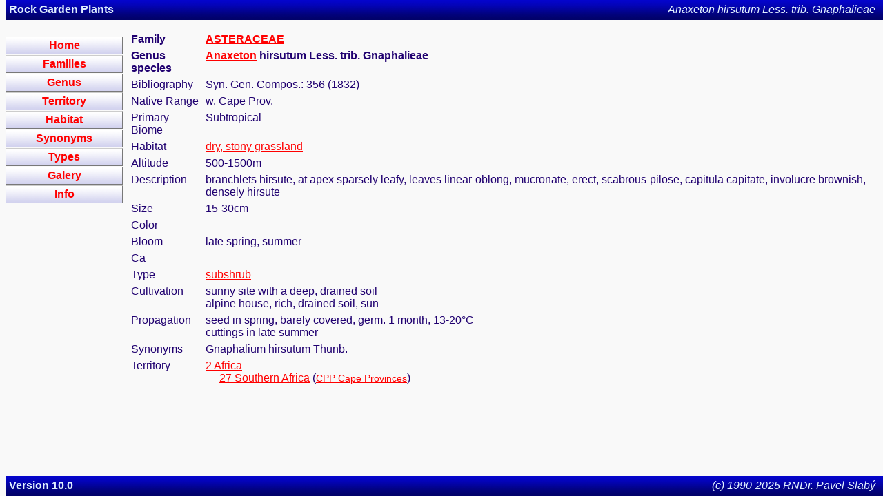

--- FILE ---
content_type: text/html
request_url: https://flora.kadel.cz/cf/kvCard19297.html
body_size: 1374
content:
<html><!-- DOCTYPE HTML PUBLIC "-//W3C//DTD HTML 3.2 Final//EN" -->
<head><meta HTTP-EQUIV="Content-Type" CONTENT="text/html; CHARSET=UTF-8">
<meta HTTP-EQUIV="Keywords" CONTENT="ASTERACEAE, Anaxeton, hirsutum Less."/>
<meta HTTP-EQUIV="Description" CONTENT="ASTERACEAE Anaxeton hirsutum Less."/>
<title>Anaxeton&nbsp;hirsutum Less.</title>
<link rel="stylesheet" type="text/css" href="../flora2.css">
<link rel="icon" type="image/gif" href="../favicon.gif">
</head><body>
<div class="topnav invcolor">
<div class="topnavleft"><strong>Rock Garden Plants</strong></div>
<div class="topnavright">Anaxeton&nbsp;hirsutum Less.&nbsp;trib. Gnaphalieae&nbsp;</div></div>
<div class="leftnav">
<a href="../index.html" class="buttonlink"><div class="leftnavtop button">Home</div></a>
<a href="../family.html" class="buttonlink"><div class="leftnavtop button">Families</div></a>
<a href="../genus.html" class="buttonlink"><div class="leftnavtop button">Genus</div></a>
<a href="../territory.html" class="buttonlink"><div class="leftnavtop button">Territory</div></a>
<a href="../habitat.html" class="buttonlink"><div class="leftnavtop button">Habitat</div></a>
<a href="../synonyms.html" class="buttonlink"><div class="leftnavtop button">Synonyms</div></a>
<a href="../type.html" class="buttonlink"><div class="leftnavtop button">Types</div></a>
<a href="../gallery/gallery00000.html" class="buttonlink"><div class="leftnavtop button">Galery</div></a>
<a href="../info.html" class="buttonlink"><div class="leftnavtop button">Info</div></a>
</div><div class="maincontent">
<table cellspacing="2" cellpadding="2" align="LEFT">
<tr><td height="10"></td></tr><tr valign="TOP"><td><b>Family</b></td><td><b><a href="../family/asteraceae.html">ASTERACEAE</a></b></td></tr>
<tr valign="TOP"><td><b>Genus species</b></td><td><b><a href="../genus/anaxeton.html">Anaxeton</a>&nbsp;hirsutum Less.&nbsp;trib. Gnaphalieae</b></td></tr>
<tr valign="TOP"><td>Bibliography</td><td>Syn. Gen. Compos.: 356 (1832)</td></tr>
<tr valign="TOP"><td>Native Range</td><td>w. Cape Prov.</td></tr>
<tr valign="TOP"><td>Primary Biome</td><td>Subtropical</td></tr>
<tr valign="TOP"><td>Habitat</td><td><a href="../habitat/drystonygrassland.html" style="font-size: 100%;">dry, stony grassland</a></td></tr>
<tr valign="TOP"><td>Altitude</td><td>500-1500m</td></tr>
<tr valign="TOP"><td>Description</td><td>branchlets hirsute, at apex sparsely leafy, leaves linear-oblong, mucronate, erect, scabrous-pilose, capitula capitate, involucre brownish, densely hirsute</td>
</tr>
<tr valign="TOP"><td>Size</td><td>15-30cm</td></tr>
<tr valign="TOP"><td>Color</td><td></td></tr>
<tr valign="TOP"><td>Bloom</td><td>late spring, summer</td></tr>
<tr valign="TOP"><td>Ca</td><td></td></tr>
<tr valign="TOP"><td>Type</td><td><a href="../type/subshrub.html">subshrub</a>
</td></tr><tr valign="TOP"><td>Cultivation</td><td>sunny site with a deep, drained soil <br>alpine house, rich, drained soil, sun</td></tr>
<tr valign="TOP"><td>Propagation</td><td>seed in spring, barely covered, germ. 1 month, 13-20°C <br>cuttings in late summer</td></tr>
<tr valign="TOP"><td>Synonyms</td><td>Gnaphalium hirsutum Thunb.</td></tr>
<tr valign="TOP"><td>Territory</td><td><a href="../territory/africa.html" class="territorylink1">2&nbsp;Africa</a><br>&nbsp;&nbsp;&nbsp;&nbsp;&nbsp;<a href="../territory/southernafrica.html" class="territorylink2">27&nbsp;Southern Africa</a> (<a href="../territory/capeprovinces.html" class="territorylink3">CPP&nbsp;Cape Provinces</a>)</td></tr>
<tr><td colspan="2">
		 </td></tr>		 

</table>
</div>
<div class="botnav invcolor">
<div class="botnavleft">Version 10.0</div>
<div class="botnavright">(c) 1990-2025 RNDr. Pavel Slabý&nbsp;</div>
</body></html>


--- FILE ---
content_type: text/css
request_url: https://flora.kadel.cz/flora2.css
body_size: 4149
content:
a {
  color: red;
}
body {
 font-family: Arial, Helvetica, sans-serif;
 background-color: #F9F9F9;
 color: #200070;
}

td {
vertical-align: top;
}

p {
}

p.newname {
  margin-block-end: 0em;
  font-weight: bold;
}

p.oldname {
  margin-block-start: 0em;
}

.treelevel1 {
	font-size: larger;
	font-weight: bold;
}

.treelevel2 {
	font-size: larger;
}
.topnav  {
z-index:1; 
height:24px; 
position:fixed; 
top:0px; 
width:100%; 
padding-top:5px; 
padding-left:5px; 
}

.linktarget {
  height:28px
}

.invcolor {
background-color: #400080;
color: #E0F0FF;
background: url("Images/bar.png") repeat-x;
}

.topnavleft {
float:left;
width: auto;
overflow:hidden;
font-weight:700;
}

.topnavright {
float:right;
width: auto;
overflow: auto;
text-align: right; 
font-style:italic; 
padding-right:20px;
}

.leftnav {
z-index:1; 
position:fixed; 
top:29px; 
width:170px;
padding-top:24px; 
}

.leftnavtop {
padding-top:5px;
}

.leftnavbottom {
z-index:1; 
position:fixed; 
bottom:55px; 
width:130px;
padding-left: 20px;
padding-right: 20px;
}

.maincontent {
padding-top:24px; 
padding-bottom:24px; 
padding-left:178px; 
}

.rightnav {
float: right;
z-index:1; 
position:fixed; 
top:29px; 
right: 20px;
padding-right:20px;
}

.rightnavtop {
text-align: right;
}

.botnav  {
z-index:1; 
height:24px; 
position:fixed; 
bottom:0px; 
width:100%; 
padding-bottom:5px; 
padding-left:5px; 
}
.botnavleft {
float:left;
width: auto;
overflow:hidden;
font-weight:700;
padding-top: 5px;
}

.botnavright {
float:right;
width: auto;
overflow: auto;
text-align: right; 
font-style:italic; 
padding-right:20px;
padding-top: 5px;
}

.rpad {
  padding-right: 20px;
}

.tight {
  padding: 0px;
}

.button {
  margin: 0;
  margin-bottom: 1px;
  padding: 3px 5px;
  text-decoration: none;
  text-align: center;
  font-weight: bold;
  cursor: hand;
  background: url("Images/button.png") repeat-x;
  border: 1px outset #ccc;
} 

.buttonactive {
  border: 2px inset #ccc;
  background: url("Images/button.png") repeat-x 0px -40px;
  color: #660066;
} 

.buttonlink {
  text-decoration: none;
}

.small {
  font-size: 90%;
  text-decoration: none;
  font-weight: normal;
  padding: 3px 1px;
}

.territorylink3 {
	font-size: 90%;
}

.comment {
	border-top: 2px solid #400080
}

.nextprev {
	font-size: 80%
}

.nextprev.next {
	text-align: left;
}

.nextprev.prev {
	text-align: right;
}

.separator {
   margin-bottom: 18px;
}

.mainlist p {
   margin: 0px;
   margin-left: 34px;
}

.maincontent-grid {
  display: grid;
  grid-template-columns: 170px auto;
  grid-row-gap: 30px;
  padding-top:24px; 
  padding-bottom:24px; 
  padding-left:17px; 
}

.gallerytable {
   border-style: none;
   display: grid;
   grid-template-columns: 14px 19.6% 19.6% 19.6% 19.6% 19.6% 14px;
   grid-row: 4 / span 1;	
   grid-column: 2 / span 1;	
   grid-row-gap: 20px;
   text-align: center;
}

.gtpp {
    height: 62px;
    text-align: center;
    padding-top: 46px;
	padding-left: 2px;
    border: none;
    background: url("Images/button.png");	
}

.gtpp:hover {
     border: 1px outset #ccc;
}

.buttonlinkblue {
    text-decoration: none;
	color: #200070; 
 }

@media only screen and (min-width: 1900px) {
	.gallerytable {
		grid-template-columns: 14px 9.5% 9.5% 9.5% 9.5% 9.5% 9.5% 9.5% 9.5% 9.5% 9.5% 14px;
	}
}

.gallerytable img {
  margin: auto;
  padding: 4px;
  height: 102px;
  display: block;
}

.gallerymain {
   display: grid;
   grid-template-columns: auto 800px auto;
    grid-column: 2 / span 1;	
    grid-row: 1 / span 3;	
	text-align: center;
}

.gallerymain img {
    display: block;
    margin: auto;
    max-width: 900px;
    max-height: 700px;
}

.gallerymain table {
	text-align: center;
	width: 100%;
	margin: 10px;
}

.gallerymain td.nextprev {
	width: 150px;
}

.leftnavgrid {
    grid-row: 1 / span 2;	
}

.leftnavbottomgrid {
    grid-row: 4 / span 1;	
    grid-column: 1 / span 1;	
}
